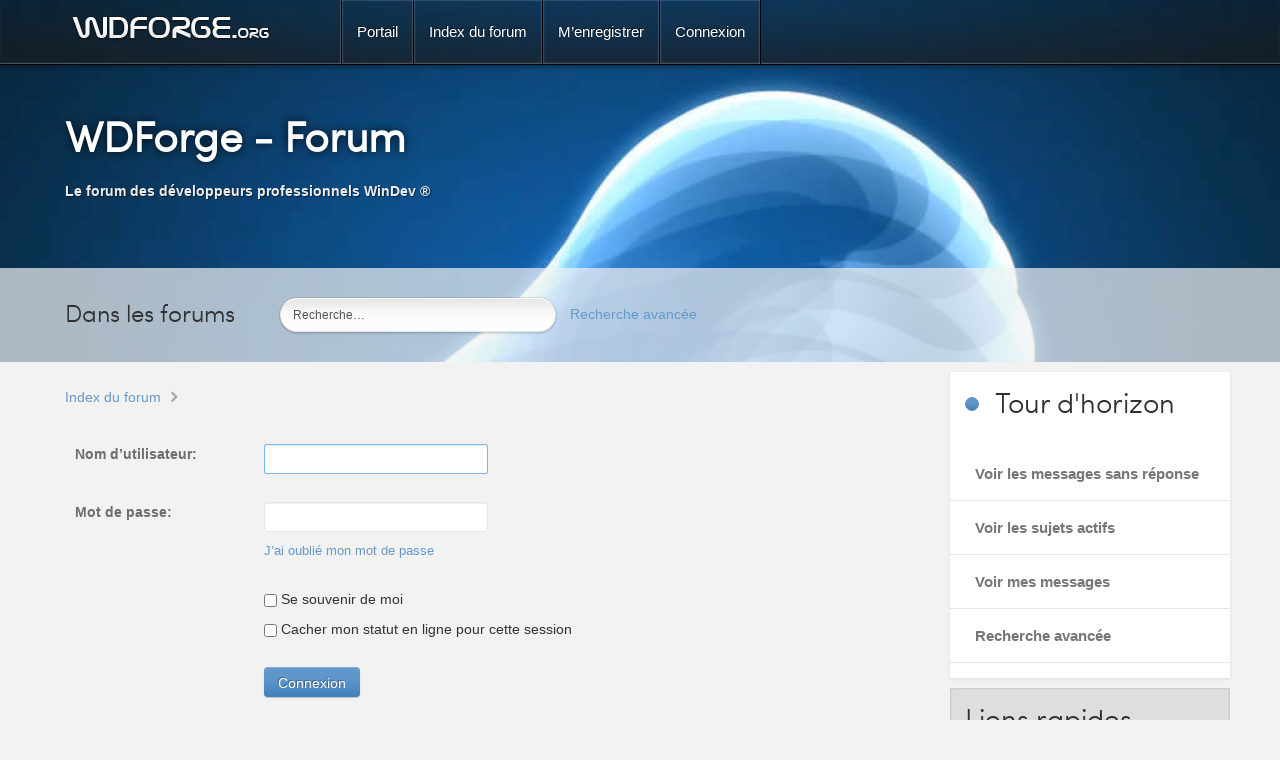

--- FILE ---
content_type: text/html; charset=UTF-8
request_url: http://forum.wdforge.org/memberlist.php?mode=viewprofile&u=1273&sid=de339b14bb00bee08e6256269b78b9f3
body_size: 5407
content:

<!DOCTYPE html PUBLIC "-//W3C//DTD XHTML 1.0 Transitional//EN" "http://www.w3.org/TR/xhtml1/DTD/xhtml1-transitional.dtd"> 
<html xmlns="http://www.w3.org/1999/xhtml" dir="ltr" lang="fr" xml:lang="fr">
<head>

<meta http-equiv="content-type" content="text/html; charset=UTF-8" />
<meta http-equiv="content-style-type" content="text/css" />
<meta http-equiv="content-language" content="fr" />
<meta http-equiv="imagetoolbar" content="no" />
<meta name="resource-type" content="document" />
<meta name="distribution" content="global" />
<meta name="copyright" content="2000, 2002, 2005, 2007 phpBB Group" />
<meta name="keywords" content="" />
<meta name="description" content="" />
<meta name="viewport" content="width=device-width, initial-scale=1.0" />

<title>WDForge - Forum &bull; Connexion</title>

<link rel="alternate" type="application/atom+xml" title="Flux - WDForge - Forum" href="http://forum.wdforge.org/feed.php" /><link rel="alternate" type="application/atom+xml" title="Flux - Nouveaux sujets" href="http://forum.wdforge.org/feed.php?mode=topics" />       
<!--
	phpBB style name: lumiere
	Based on style:   prosilver (this is the default phpBB3 style)
	Original author:  Tom Beddard ( http://www.subBlue.com/ )
	Modified by: RocketTheme, LLC (C) Copyright. All rights reserved.     
	
	
-->
<script type="text/javascript">
// <![CDATA[
	var jump_page = 'Saisissez le numéro de page où vous souhaitez aller.:';
	var on_page = '';
	var per_page = '';
	var base_url = '';
	var style_cookie = 'phpBBstyle';
	var style_cookie_settings = '; path=/; domain=.wdforge.org';
	var onload_functions = new Array();
	var onunload_functions = new Array();

	

	/**
	* Find a member
	*/
	function find_username(url)
	{
		popup(url, 760, 570, '_usersearch');
		return false;
	}

	/**
	* New function for handling multiple calls to window.onload and window.unload by pentapenguin
	*/
	window.onload = function()
	{
		for (var i = 0; i < onload_functions.length; i++)
		{
			eval(onload_functions[i]);
		}
	};

	window.onunload = function()
	{
		for (var i = 0; i < onunload_functions.length; i++)
		{
			eval(onunload_functions[i]);
		}
	};

// ]]>
</script>
<script type="text/javascript" src="./styles/prosilver/template/styleswitcher.js"></script>
<script type="text/javascript" src="./styles/prosilver/template/forum_fn.js"></script>

<!--
This is the begining of the full width section for UCP, MCP and similar. Remove it if you want to preserve sidepanel in UCP, MCP etc..
-->



<!--
End of the full width for ucp.
-->


<link href="./styles/lumiere/theme/css/grid-responsive.css" rel="stylesheet" type="text/css" media="screen, projection" />
<link href="./styles/lumiere/theme/css-compiled/bootstrap.css" rel="stylesheet" type="text/css" media="screen, projection" />

<link href="./styles/lumiere/theme/css-compiled/master-ab7042ea214202ce012f8c6b697c5ad5.css" rel="stylesheet" type="text/css" media="screen, projection" />

<link href="./styles/lumiere/theme/css-compiled/mediaqueries.css" rel="stylesheet" type="text/css" media="screen, projection" />

<link href="./styles/lumiere/theme/css-compiled/menu-3ad4204ab1dbe0358cd4560066d6c40f.css" rel="stylesheet" type="text/css" media="screen, projection" />

<link href="./style.php?id=2&amp;lang=fr&amp;sid=7ab0bd77d8f8866c9d69fbffdc200905" rel="stylesheet" type="text/css" media="screen, projection" />

<link href="./styles/lumiere/theme/phpbb3-responsive.css" rel="stylesheet" type="text/css" media="screen, projection"  />

<link href="./styles/lumiere/theme/print.css" rel="stylesheet" type="text/css" media="print" title="printonly" />

<link href="./styles/lumiere/theme/light-phpbb3.css" rel="stylesheet" type="text/css" media="screen, projection" />
<link href="./styles/lumiere/theme/small.css" rel="alternate stylesheet" type="text/css" title="A--" />
<link href="./styles/lumiere/theme/normal.css" rel="stylesheet" type="text/css" title="A" />
<link href="./styles/lumiere/theme/medium.css" rel="alternate stylesheet" type="text/css" title="A+" />
<link href="./styles/lumiere/theme/large.css" rel="alternate stylesheet" type="text/css" title="A++" />

<style type="text/css">
.posts_container {width: 60px;}

a, ul.menu li .separator {color:#6699CC;}body #rt-top-surround #rt-bg-image {background-image: url(./styles/lumiere/theme/images/backgrounds/galore_b.jpg);}

 </style>


<script type="text/javascript" src="./styles/lumiere/template/rt_js/mootools-core.js"></script>
<script type="text/javascript" src="./styles/lumiere/template/rt_js/mootools-more.js"></script>

<script type="text/javascript" src="./styles/lumiere/template/rt_js/gantry-buildspans.js"></script>


<script type="text/javascript" src="./styles/lumiere/template/rt_js/gantry-totop.js"></script>
<script type="text/javascript" src="./styles/lumiere/template/rt_js/browser-engines.js"></script>

<script type="text/javascript" src="./styles/lumiere/template/rt_js/rokmediaqueries.js"></script>

<script type="text/javascript" src="./styles/lumiere/template/rt_js/video.js"></script>

<script type="text/javascript" src="./styles/lumiere/template/rt_js/responsive.js"></script>


<script type="text/javascript">

if (typeof RokSprocket == 'undefined') RokSprocket = {};
Object.merge(RokSprocket, {
	SiteURL: './',
	CurrentURL: './index.php?sid=7ab0bd77d8f8866c9d69fbffdc200905',
});

	window.addEvent('domready', function() {
				var modules = ['rt-block'];
				var header = ['h2','h1'];
				GantryBuildSpans(modules, header);
			});
        		

	window.addEvent("domready", function(){ new SmoothScroll(); }); 
</script>

<!-- RokBox phpBB3 Code Start -->
<script type="text/javascript" src="./styles/lumiere/template/rokbox/rokbox.js"></script>
<script type="text/javascript" src="./styles/lumiere/template/rokbox/themes/light/rokbox-config.js"></script>
<link href="./styles/lumiere/template/rokbox/themes/light/rokbox-style.css" rel="stylesheet" type="text/css" media="screen, projection" />
<!-- RokBox phpBB3 Code End -->
</head>

<body id="phpbb" class="section-memberlist ltr main-body-light background-type-bgvideo background-bgvideo-video-file-Galore_copyrightdownloopscom background-bgvideo-video-poster-Galore_copyrightdownloopscom.jpg background-bgvideo-video-loop-1 background-bgvideo-video-pause-0 background-bgvideo-video-mute-0 background-bgvideo-video-mobile-0 background-bgimage-image-template- font-family-lumiere font-size-is-default logo-enabled-1 logo-type-lumiere menu-type-dropdownmenu typography-style-light col12 forum-layout-right phpbb3- layout-mode-responsive">	
	<header id="rt-top-surround">

		
		<video data-showcase-video webkit-playsinline poster="./styles/lumiere/theme/videos/Galore_copyrightdownloopscom.jpg" loop autoplay>
				<source src="./styles/lumiere/theme/videos/Galore_copyrightdownloopscom.webm" type="video/webm">
				<source src="./styles/lumiere/theme/videos/Galore_copyrightdownloopscom.mp4" type="video/mp4">
				<source src="./styles/lumiere/theme/videos/Galore_copyrightdownloopscom.ogg" type="video/ogg">
		</video>

		

	<div id="rt-header">
		<div class="rt-container">

<div class="rt-grid-3 rt-alpha">
    <div class="rt-block logo-block">
        <a href="./index.php?sid=7ab0bd77d8f8866c9d69fbffdc200905"id="rt-logo"></a>
    </div>
</div>

		<div class="rt-grid-9 rt-alpha rt-omega">	
			<div class="rt-block menu-block">

<ul class="gf-menu l1 ">
	<li class="item56"><span class="rt-arrow-pointer"></span><a class="daddy item bullet"  href="http://www.wdforge.org/index.php"><span>Portail</span></a></li>
	<li class="item1  root f-main-parent f-mainparent-item" >
		<span class="rt-arrow-pointer"></span>
		<a class="menutab1 daddy item bullet" href="./index.php?sid=7ab0bd77d8f8866c9d69fbffdc200905" accesskey="h"><span>Index du forum</span></a>
	</li>
	<!-- GR SIGMA-VISION.COM : Enlever la FAQ -->
	<li class="item4  root f-main-parent f-mainparent-item" >
		<span class="rt-arrow-pointer"></span>
		<a class="menutab4 daddy item bullet" href="http://www.wdforge.org/index.php/registration"><span>M’enregistrer</span></a>
	</li>
	
	<li class="item5  root rt-dropdown-login f-main-parent f-mainparent-item" >
		<span class="rt-arrow-pointer"></span>
		<a class="menutab4 daddy item bullet" href="./ucp.php?mode=login&amp;sid=7ab0bd77d8f8866c9d69fbffdc200905" title="Connexion" accesskey="l"><span>Connexion</span></a>
	</li>
	
</ul>

</div>
	<div class="clear"></div>			
</div>
		<div class="clear"></div>
		</div>
	</div>


<div id="rt-showcase">
<div class="rt-container">
<div class="rt-grid-3 rt-alpha">

</div>


<div class="rt-grid-12 rt-omega">
	<div class="rt-block">
		<div class="module-surround">
			<div class="module-content">
				<div class="layout-showcase">
					<div class="sprocket-features-content">
						<h2 class="sprocket-features-title">WDForge - Forum</h2>
						<div class="sprocket-features-desc">Le forum des développeurs professionnels WinDev ®</div>
					</div>
				</div>
				<div class="clear"></div>
			</div>
		</div>
	</div>
</div>
<div class="clear"></div>
</div>
<div class="clear"></div>
</div>

<div id="rt-feature">
	<div class="rt-container">

		<div class="rt-grid-3 rt-alpha">
			<div class="rt-block fp-search">
				<div class="module-surround">
					<div class="module-content">
						<div class="customfp-search">
							<p class="fp-search-title">Dans les forums</p>
						</div>
					</div>
				</div>
			</div>
		</div>

		<div class="rt-grid-9 rt-omega">
			<div class="rt-block fp-search">
				<div class="module-surround">
					<div class="module-content">
						<form action="./search.php?sid=7ab0bd77d8f8866c9d69fbffdc200905" method="post" id="rokajaxsearch" class="blue">
							<div class="rokajaxsearch fp-search">
								<div class="roksearch-wrapper"><input name="keywords" id="roksearch_search_str" type="text" title="Recherche par mots-clés" class="inputbox" value="Recherche…"
									onclick="if(this.value=='Recherche…')this.value='';" onblur="if(this.value=='')this.value='Recherche…';" /></div>
								</div>
								<input type="hidden" name="sid" value="7ab0bd77d8f8866c9d69fbffdc200905" />

								<a href="./search.php?sid=7ab0bd77d8f8866c9d69fbffdc200905" title="Voir les options de recherche avancée" style="margin-left: 10px;"><span>Recherche avancée</span></a>
							</form>
						</div>
					</div>
				</div>
			</div>

			<div class="clear"></div>
		</div>
	</div>

</header>

<div id="rt-main-container">
<div id="rt-transition" class="rt-visible">	
<div id="rt-mainbody-surround"> 
<div class="gf-menu-device-container"></div>


<div class="rt-container">
<div id="rt-main" class="mb9-sa3">
	<div class="rt-container">	
		<div class="rt-grid-9   rt-alpha">
	 	

                        											<div class="rt-block component-block">
					<div id="rt-mainbody" class="rt-light">
						<div class="component-content">


<div id="rt-breadcrumbs">
			<div class="rt-block nomarginleft nopaddingleft nomargintop">
				<div class="breadcrumbs">  
					<span><a href="./index.php?sid=7ab0bd77d8f8866c9d69fbffdc200905">Index du forum</a></span>
				</div>
			</div>
			<div class="clear"></div>
</div>

				
<div id="wrap">
	<a id="top" name="top" accesskey="t"></a>
	<div id="page-header">

	</div>

	<a name="start_here"></a>
	<div id="page-body">
		

<script type="text/javascript">
// <![CDATA[
	onload_functions.push('document.getElementById("username").focus();');
// ]]>
</script>

<form action="./ucp.php?mode=login&amp;sid=7ab0bd77d8f8866c9d69fbffdc200905" method="post" id="login">
<div class="panel">
	<div class="inner"><span class="corners-top"><span></span></span>

	<div class="content">
		<h2>Le forum exige que vous soyez enregistré et connecté pour pouvoir consulter le profil des membres.</h2>

		<fieldset class="fields1">
		
		<dl>
			<dt><label for="username">Nom d’utilisateur:</label></dt>
			<dd><input type="text" tabindex="1" name="username" id="username" size="25" value="" class="inputbox autowidth" /></dd>
		</dl>
		<dl>
			<dt><label for="password">Mot de passe:</label></dt>
			<dd><input type="password" tabindex="2" id="password" name="password" size="25" class="inputbox autowidth" /></dd>
			<dd><a href="./ucp.php?mode=sendpassword&amp;sid=7ab0bd77d8f8866c9d69fbffdc200905">J’ai oublié mon mot de passe</a></dd>
		</dl>
		
		<dl>
			<dd><label for="autologin"><input type="checkbox" name="autologin" id="autologin" tabindex="4" /> Se souvenir de moi</label></dd>
			<dd><label for="viewonline"><input type="checkbox" name="viewonline" id="viewonline" tabindex="5" /> Cacher mon statut en ligne pour cette session</label></dd>
		</dl>
		

		<input type="hidden" name="redirect" value="./memberlist.php?mode=viewprofile&amp;u=1273&amp;sid=7ab0bd77d8f8866c9d69fbffdc200905" />

		<dl>
			<dt>&nbsp;</dt>
			<dd><input type="hidden" name="sid" value="7ab0bd77d8f8866c9d69fbffdc200905" />
<input type="submit" name="login" tabindex="6" value="Connexion" class="button1" /></dd>
		</dl>
		</fieldset>
	</div>
	<span class="corners-bottom"><span></span></span></div>
</div>




</form>

</div>

<div id="page-footer">

	<div class="navbar">
		<ul class="linklist">
			<li class="icon-home"><a href="./index.php?sid=7ab0bd77d8f8866c9d69fbffdc200905" accesskey="h">Index du forum</a></li>
				
			<li class="rightside"><a href="./memberlist.php?mode=leaders&amp;sid=7ab0bd77d8f8866c9d69fbffdc200905">L’équipe du forum</a> &bull; <a href="./ucp.php?mode=delete_cookies&amp;sid=7ab0bd77d8f8866c9d69fbffdc200905">Supprimer les cookies du forum</a> &bull; Heures au format UTC [ Heure d’été ]</li>
		</ul>
	</div>

	<div class="copyright">
	</div>
</div>

</div>

<div>
	<a id="bottom" name="bottom" accesskey="z"></a>
	
</div>

						</div>
					</div>
					<div class="clear"></div>
				</div>


					<div id="rt-content-bottom" class="rt-light">
						
						<div class="clear"></div>
					</div>
								
		</div>

<div class="rt-grid-3 sidebar-right rt-omega" >
<div id="rt-sidebar-a">



	<div class="rt-block box1 title1">
		<div class="module-surround">
			<div class="module-title">
				<h2 class="title">Tour d'horizon</h2>
			</div>
			<div class="module-content">
				<ul class="menu">
					
					<li class="parent"><a href="./search.php?search_id=unanswered&amp;sid=7ab0bd77d8f8866c9d69fbffdc200905"><span class="menuitem">Voir les messages sans réponse</span></a></li>
					
					<li class="parent"><a href="./search.php?search_id=active_topics&amp;sid=7ab0bd77d8f8866c9d69fbffdc200905"><span class="menuitem">Voir les sujets actifs</span></a></li>
					
					<li class=""><a href="./search.php?search_id=egosearch&amp;sid=7ab0bd77d8f8866c9d69fbffdc200905"><span class="menuitem">Voir mes messages</span></a></li>
					<li><a href="./search.php?sid=7ab0bd77d8f8866c9d69fbffdc200905" title="Voir les options de recherche avancée"><span class="menuitem">Recherche avancée</span></a></li>
					
				</ul>
				
				
			</div>
		</div> 
	</div>


	<div class="rt-block box4 title2">
		<div class="module-surround">
			<div class="module-title">
				<h2 class="title">Liens rapides</h2>
			</div>
			<div class="module-content">
				<ul class="menu">
					
					<!--<li><a href="./faq.php?sid=7ab0bd77d8f8866c9d69fbffdc200905" title="Foire aux questions (Questions posées fréquemment)"><span class="menuitem">FAQ</span></a></li>-->
					
					<!--<li><a href="./ucp.php?mode=register&amp;sid=7ab0bd77d8f8866c9d69fbffdc200905"><span class="menuitem">M’enregistrer</span></a></li>-->
					<li><a href="http://www.wdforge.org/index.php/registration"><span class="menuitem">M’enregistrer</span></a></li>
					
					
					<li><a href="./ucp.php?mode=login&amp;sid=7ab0bd77d8f8866c9d69fbffdc200905" title="Connexion" accesskey="l"><span class="menuitem">Connexion</span></a></li>
					
				</ul>
				
			</div>
		</div> 
	</div>


						</div>
				</div>

    		<div class="clear"></div>
	</div>
</div>

</div>
<div class="clear"></div>
	
					</div>
					</div>

				

<footer id="rt-footer-surround" class="rt-dark">

<div id="rt-footer">
	<div class="rt-container">
<div class="rt-grid-4 rt-alpha">
		<div class="rt-block title1">
			<div class="module-surround">
				<div class="module-title"> 				
					<h2 class="title">Voir les nouveaux messages</h2>
				</div>
				<div class="module-content">
					<ul class="list"><li><a href="http://forum.wdforge.org/viewtopic.php?f=12&amp;t=102&amp;p=198&amp;sid=7ab0bd77d8f8866c9d69fbffdc200905#p198">Code barre sous windev 24</a>&nbsp;par&nbsp;hugues</li><li><a href="http://forum.wdforge.org/viewtopic.php?f=12&amp;t=101&amp;p=197&amp;sid=7ab0bd77d8f8866c9d69fbffdc200905#p197">Barre de progression de la procedure stockee</a>&nbsp;par&nbsp;hugues</li><li><a href="http://forum.wdforge.org/viewtopic.php?f=12&amp;t=100&amp;p=196&amp;sid=7ab0bd77d8f8866c9d69fbffdc200905#p196">Editeur HTML</a>&nbsp;par&nbsp;cbekier</li><li><a href="http://forum.wdforge.org/viewtopic.php?f=12&amp;t=96&amp;p=195&amp;sid=7ab0bd77d8f8866c9d69fbffdc200905#p195">Re: Il m'arrive un truc bizarre avec un projet WD22</a>&nbsp;par&nbsp;Gino</li><li><a href="http://forum.wdforge.org/viewtopic.php?f=14&amp;t=99&amp;p=194&amp;sid=7ab0bd77d8f8866c9d69fbffdc200905#p194">Probleme Generation de l'APK</a>&nbsp;par&nbsp;zeston</li><li><a href="http://forum.wdforge.org/viewtopic.php?f=12&amp;t=98&amp;p=193&amp;sid=7ab0bd77d8f8866c9d69fbffdc200905#p193">Re: Trie et Calcul sur TABLE</a>&nbsp;par&nbsp;zeston</li></ul><ul class="list"><li><a href="http://forum.wdforge.org/viewtopic.php?f=12&amp;t=98&amp;p=192&amp;sid=7ab0bd77d8f8866c9d69fbffdc200905#p192">Trie et Calcul sur TABLE</a>&nbsp;par&nbsp;zeston</li><li><a href="http://forum.wdforge.org/viewtopic.php?f=12&amp;t=97&amp;p=191&amp;sid=7ab0bd77d8f8866c9d69fbffdc200905#p191">appel procedure stockée avec parametre de retour</a>&nbsp;par&nbsp;ltx</li></ul>		
					<div class="clear"></div>
				</div>
			</div>
		</div>
		<div class="clear"></div>
</div>


<div class="rt-grid-4 rt-omega">
      <div class="rt-block title1 nomarginbottom nopaddingbottom hidden-phone">
	<div class="module-surround">
		
		<div class="module-title">
			<h2 class="title">Nous contacter<span class="icon-chevron-down rt-teaser"></span></h2>
		</div>
		
		<div class="module-content">
			<div class="customnomarginbottom nopaddingbottom nomargintop medpaddingtop hidden-phone">
				
				<div class="gantry-width-10 gantry-width-block largemarginright">
					<span class="icon-envelope-alt"></span>
				</div>
				<div class="gantry-width-80 gantry-width-block">
					<span><a href="mailto:wdforge@wdforge.org">wdforge@wdforge.org</a></span>
				</div>
				<div class="clear largemarginbottom">&nbsp;</div>
				
				<div class="gantry-width-10 gantry-width-block largemarginright">
					<h4 class="smallmargintop"><span class="icon-random"></span></h4>
				</div>
				<div class="gantry-width-80 gantry-width-block">
					<div class="rt-social-buttons">
			
			<a class="social-button rt-facebook-btn" href="http://www.facebook.com/wdforge" target="_blank">
				<span class="rt-social-icon"><span></span></span>
			</a>
			
			<a class="social-button rt-twitter-btn" href="https://twitter.com/WDForgeOfficiel" target="_blank">
				<span class="rt-social-icon"><span></span></span>
			</a>
			
			<div class="clear"></div>
	</div>
				</div>
					
				<div class="clear"></div></div>
			</div>
		</div>
	</div>    
</div>


<div class="clear"></div>
</div>
</div>

<div id="rt-copyright">
	<div class="rt-container">
		<div class="rt-grid-1"> 
<div class="rt-block">
			<span class="rt-resetsettings">
				<a href="index.php?delete_cookies=true">Réinitialiser</a>
			</span>
</div>
</div>
			<div class="rt-grid-2"> 
			<div class="rt-block">
				<a href="#" id="gantry-totop" rel="nofollow" style="outline: none;"></a>
</div>	
			</div>
		
		<div id="rt-bottom-menu">					
		<div class="rt-grid-6">
		<div class="horizmenu">
			<div class="rt-block">
				<div class="module-surround">
					<div class="module-content">
						<ul class="menu">
        <li><a href="http://www.wdforge.org/index.php/about-legacy">Mentions légales</a></li><li><a href="http://www.wdforge.org/index.php/about">A propos</a></li><li><a href="http://old.wdforge.org">WDF 1.0</a></li><li><a href="http://wdforge.org/index.php/liens">Liens</a></li>
 </ul>						
						<div class="clear"></div>
					</div>
				</div>
			</div>
			<div class="clear"></div>
		</div>
		</div>
		</div>
		
	<div class="clear"></div>
	</div>
	</div>

</footer>
</div>
</body>
</html>